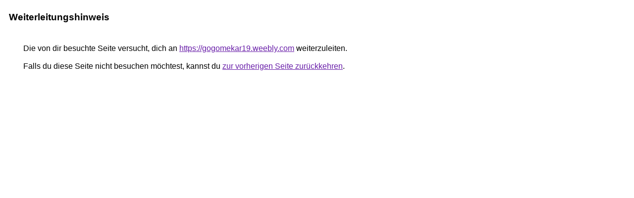

--- FILE ---
content_type: text/html; charset=UTF-8
request_url: http://bernhardbabel.com/url?q=https://gogomekar19.weebly.com
body_size: 879
content:
<html lang="de"><head><meta http-equiv="Content-Type" content="text/html; charset=UTF-8"><title>Weiterleitungshinweis</title><style>body,div,a{font-family:Arial,sans-serif}body{background-color:var(--xhUGwc);margin-top:3px}div{color:var(--YLNNHc)}a:link{color:#681da8}a:visited{color:#681da8}a:active{color:#ea4335}div.mymGo{border-top:1px solid var(--gS5jXb);border-bottom:1px solid var(--gS5jXb);background:var(--aYn2S);margin-top:1em;width:100%}div.aXgaGb{padding:0.5em 0;margin-left:10px}div.fTk7vd{margin-left:35px;margin-top:35px}</style></head><body><div class="mymGo"><div class="aXgaGb"><font style="font-size:larger"><b>Weiterleitungshinweis</b></font></div></div><div class="fTk7vd">&nbsp;Die von dir besuchte Seite versucht, dich an <a href="https://gogomekar19.weebly.com/">https://gogomekar19.weebly.com</a> weiterzuleiten.<br><br>&nbsp;Falls du diese Seite nicht besuchen möchtest, kannst du <a href="#" id="tsuid_rPpgaanQNImGxc8P3cGQ4AY_1">zur vorherigen Seite zurückkehren</a>.<script nonce="nOH6Zj71mwa6xsysCohICw">(function(){var id='tsuid_rPpgaanQNImGxc8P3cGQ4AY_1';(function(){document.getElementById(id).onclick=function(){window.history.back();return!1};}).call(this);})();(function(){var id='tsuid_rPpgaanQNImGxc8P3cGQ4AY_1';var ct='originlink';var oi='unauthorizedredirect';(function(){document.getElementById(id).onmousedown=function(){var b=document&&document.referrer,a="encodeURIComponent"in window?encodeURIComponent:escape,c="";b&&(c=a(b));(new Image).src="/url?sa=T&url="+c+"&oi="+a(oi)+"&ct="+a(ct);return!1};}).call(this);})();</script><br><br><br></div></body></html>